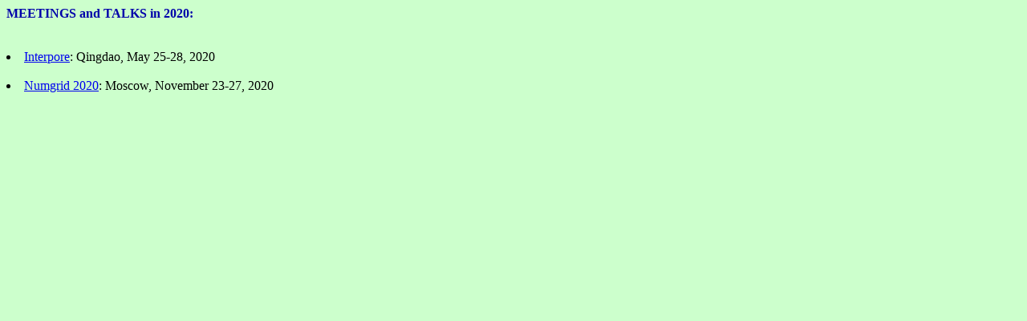

--- FILE ---
content_type: text/html; charset=UTF-8
request_url: https://webspace.science.uu.nl/~zegel101/meetings2020.html
body_size: 353
content:
<BODY bgcolor="#CCFFCC" text="#0000AA">

<B>
MEETINGS and TALKS in 2020:
</B>
<br><br><br>

<font color="#0000AA">
<font color="000000">

<LI><A HREF="https://events.interpore.org/event/23/"> Interpore</A>: Qingdao, May 25-28, 2020
<br><br>

<LI><A HREF="http://www.ccas.ru/gridgen/numgrid2020/"> Numgrid 2020</A>: Moscow, November 23-27, 2020
<br><br>
